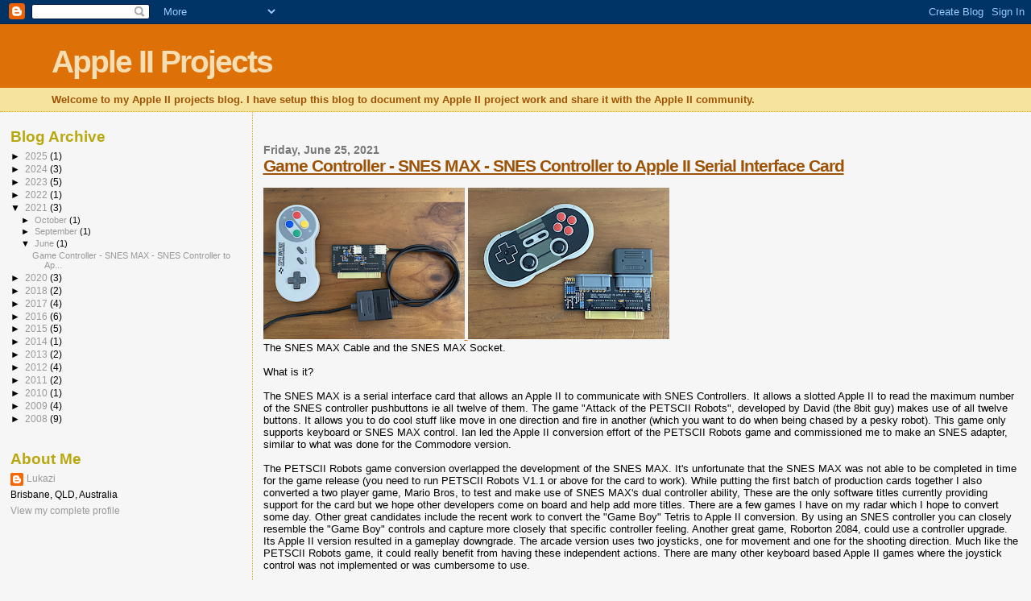

--- FILE ---
content_type: text/html; charset=UTF-8
request_url: https://lukazi.blogspot.com/2021/06/
body_size: 15895
content:
<!DOCTYPE html>
<html dir='ltr'>
<head>
<link href='https://www.blogger.com/static/v1/widgets/55013136-widget_css_bundle.css' rel='stylesheet' type='text/css'/>
<meta content='text/html; charset=UTF-8' http-equiv='Content-Type'/>
<meta content='blogger' name='generator'/>
<link href='https://lukazi.blogspot.com/favicon.ico' rel='icon' type='image/x-icon'/>
<link href='http://lukazi.blogspot.com/2021/06/' rel='canonical'/>
<link rel="alternate" type="application/atom+xml" title="Apple II Projects - Atom" href="https://lukazi.blogspot.com/feeds/posts/default" />
<link rel="alternate" type="application/rss+xml" title="Apple II Projects - RSS" href="https://lukazi.blogspot.com/feeds/posts/default?alt=rss" />
<link rel="service.post" type="application/atom+xml" title="Apple II Projects - Atom" href="https://www.blogger.com/feeds/3073304125196193272/posts/default" />
<!--Can't find substitution for tag [blog.ieCssRetrofitLinks]-->
<meta content='http://lukazi.blogspot.com/2021/06/' property='og:url'/>
<meta content='Apple II Projects' property='og:title'/>
<meta content='Welcome to my Apple II projects blog.

I have setup this blog to document my Apple II project work and share it with the Apple II community.' property='og:description'/>
<title>Apple II Projects: June 2021</title>
<style id='page-skin-1' type='text/css'><!--
/*
* Blogger Template Style
*
* Sand Dollar
* by Jason Sutter
* Updated by Blogger Team
*/
/* Variable definitions
====================
<Variable name="textcolor" description="Text Color"
type="color" default="#000">
<Variable name="bgcolor" description="Page Background Color"
type="color" default="#f6f6f6">
<Variable name="pagetitlecolor" description="Blog Title Color"
type="color" default="#F5DEB3">
<Variable name="pagetitlebgcolor" description="Blog Title Background Color"
type="color" default="#DE7008">
<Variable name="descriptionColor" description="Blog Description Color"
type="color" default="#9E5205" />
<Variable name="descbgcolor" description="Description Background Color"
type="color" default="#F5E39e">
<Variable name="titlecolor" description="Post Title Color"
type="color" default="#9E5205">
<Variable name="datecolor" description="Date Header Color"
type="color" default="#777777">
<Variable name="footercolor" description="Post Footer Color"
type="color" default="#444444">
<Variable name="linkcolor" description="Link Color"
type="color" default="#DE7008">
<Variable name="footerlinkcolor" description="Post Footer Link Color"
type="color" default="#968a0a">
<Variable name="visitedlinkcolor" description="Visited Link Color"
type="color" default="#DE7008">
<Variable name="sidebarcolor" description="Sidebar Title Color"
type="color" default="#B8A80D">
<Variable name="sidebarlinkcolor" description="Sidebar Link Color"
type="color" default="#999999">
<Variable name="bordercolor" description="Border Color"
type="color" default="#e0ad12">
<Variable name="bodyfont" description="Text Font"
type="font"
default="normal normal 100% 'Trebuchet MS',Trebuchet,Verdana,Sans-Serif">
<Variable name="headerfont" description="Sidebar Title Font"
type="font"
default="normal bold 150% Verdana,Sans-serif">
<Variable name="dateHeaderFont" description="Date Header Font"
type="font"
default="normal bold 105% 'Trebuchet MS',Trebuchet,Verdana,Sans-serif">
<Variable name="pagetitlefont" description="Blog Title Font"
type="font" default="normal bold 300% Verdana,Sans-Serif">
<Variable name="titlefont" description="Post Title Font"
type="font" default="normal bold 160% Verdana,Sans-Serif">
<Variable name="startSide" description="Start side in blog language"
type="automatic" default="left">
<Variable name="endSide" description="End side in blog language"
type="automatic" default="right">
*/
body {
margin:0px;
padding:0px;
background:#f6f6f6;
color:#000000;
font-size: small;
}
#outer-wrapper {
font:normal normal 100% 'Trebuchet MS',Trebuchet,Verdana,Sans-Serif;
}
a {
color:#DE7008;
}
a:hover {
color:#9E5205;
}
a img {
border-width: 0;
}
#content-wrapper {
padding-top: 0;
padding-right: 1em;
padding-bottom: 0;
padding-left: 1em;
}
@media all  {
div#main {
float:right;
width:75%;
padding-top:30px;
padding-right:0;
padding-bottom:10px;
padding-left:1em;
border-left:dotted 1px #e0ad12;
word-wrap: break-word; /* fix for long text breaking sidebar float in IE */
overflow: hidden;     /* fix for long non-text content breaking IE sidebar float */
}
div#sidebar {
margin-top:20px;
margin-right:0px;
margin-bottom:0px;
margin-left:0;
padding:0px;
text-align:left;
float: left;
width: 22%;
word-wrap: break-word; /* fix for long text breaking sidebar float in IE */
overflow: hidden;     /* fix for long non-text content breaking IE sidebar float */
}
}
@media handheld  {
div#main {
float:none;
width:90%;
}
div#sidebar {
padding-top:30px;
padding-right:7%;
padding-bottom:10px;
padding-left:3%;
}
}
#header {
padding-top:0px;
padding-right:0px;
padding-bottom:0px;
padding-left:0px;
margin-top:0px;
margin-right:0px;
margin-bottom:0px;
margin-left:0px;
border-bottom:dotted 1px #e0ad12;
background:#F5E39e;
}
h1 a:link  {
text-decoration:none;
color:#F5DEB3
}
h1 a:visited  {
text-decoration:none;
color:#F5DEB3
}
h1,h2,h3 {
margin: 0;
}
h1 {
padding-top:25px;
padding-right:0px;
padding-bottom:10px;
padding-left:5%;
color:#F5DEB3;
background:#DE7008;
font:normal bold 300% Verdana,Sans-Serif;
letter-spacing:-2px;
}
h3.post-title {
color:#9E5205;
font:normal bold 160% Verdana,Sans-Serif;
letter-spacing:-1px;
}
h3.post-title a,
h3.post-title a:visited {
color: #9E5205;
}
h2.date-header  {
margin-top:10px;
margin-right:0px;
margin-bottom:0px;
margin-left:0px;
color:#777777;
font: normal bold 105% 'Trebuchet MS',Trebuchet,Verdana,Sans-serif;
}
h4 {
color:#aa0033;
}
#sidebar h2 {
color:#B8A80D;
margin:0px;
padding:0px;
font:normal bold 150% Verdana,Sans-serif;
}
#sidebar .widget {
margin-top:0px;
margin-right:0px;
margin-bottom:33px;
margin-left:0px;
padding-top:0px;
padding-right:0px;
padding-bottom:0px;
padding-left:0px;
font-size:95%;
}
#sidebar ul {
list-style-type:none;
padding-left: 0;
margin-top: 0;
}
#sidebar li {
margin-top:0px;
margin-right:0px;
margin-bottom:0px;
margin-left:0px;
padding-top:0px;
padding-right:0px;
padding-bottom:0px;
padding-left:0px;
list-style-type:none;
font-size:95%;
}
.description {
padding:0px;
margin-top:7px;
margin-right:12%;
margin-bottom:7px;
margin-left:5%;
color:#9E5205;
background:transparent;
font:bold 100% Verdana,Sans-Serif;
}
.post {
margin-top:0px;
margin-right:0px;
margin-bottom:30px;
margin-left:0px;
}
.post strong {
color:#000000;
font-weight:bold;
}
pre,code {
color:#999999;
}
strike {
color:#999999;
}
.post-footer  {
padding:0px;
margin:0px;
color:#444444;
font-size:80%;
}
.post-footer a {
border:none;
color:#968a0a;
text-decoration:none;
}
.post-footer a:hover {
text-decoration:underline;
}
#comments {
padding:0px;
font-size:110%;
font-weight:bold;
}
.comment-author {
margin-top: 10px;
}
.comment-body {
font-size:100%;
font-weight:normal;
color:black;
}
.comment-footer {
padding-bottom:20px;
color:#444444;
font-size:80%;
font-weight:normal;
display:inline;
margin-right:10px
}
.deleted-comment  {
font-style:italic;
color:gray;
}
.comment-link  {
margin-left:.6em;
}
.profile-textblock {
clear: both;
margin-left: 0;
}
.profile-img {
float: left;
margin-top: 0;
margin-right: 5px;
margin-bottom: 5px;
margin-left: 0;
border: 2px solid #DE7008;
}
#sidebar a:link  {
color:#999999;
text-decoration:none;
}
#sidebar a:active  {
color:#ff0000;
text-decoration:none;
}
#sidebar a:visited  {
color:sidebarlinkcolor;
text-decoration:none;
}
#sidebar a:hover {
color:#B8A80D;
text-decoration:none;
}
.feed-links {
clear: both;
line-height: 2.5em;
}
#blog-pager-newer-link {
float: left;
}
#blog-pager-older-link {
float: right;
}
#blog-pager {
text-align: center;
}
.clear {
clear: both;
}
.widget-content {
margin-top: 0.5em;
}
/** Tweaks for layout editor preview */
body#layout #outer-wrapper {
margin-top: 0;
}
body#layout #main,
body#layout #sidebar {
margin-top: 10px;
padding-top: 0;
}

--></style>
<link href='https://www.blogger.com/dyn-css/authorization.css?targetBlogID=3073304125196193272&amp;zx=4e7902ff-5a23-4263-b977-65a5af82e1ff' media='none' onload='if(media!=&#39;all&#39;)media=&#39;all&#39;' rel='stylesheet'/><noscript><link href='https://www.blogger.com/dyn-css/authorization.css?targetBlogID=3073304125196193272&amp;zx=4e7902ff-5a23-4263-b977-65a5af82e1ff' rel='stylesheet'/></noscript>
<meta name='google-adsense-platform-account' content='ca-host-pub-1556223355139109'/>
<meta name='google-adsense-platform-domain' content='blogspot.com'/>

</head>
<body>
<div class='navbar section' id='navbar'><div class='widget Navbar' data-version='1' id='Navbar1'><script type="text/javascript">
    function setAttributeOnload(object, attribute, val) {
      if(window.addEventListener) {
        window.addEventListener('load',
          function(){ object[attribute] = val; }, false);
      } else {
        window.attachEvent('onload', function(){ object[attribute] = val; });
      }
    }
  </script>
<div id="navbar-iframe-container"></div>
<script type="text/javascript" src="https://apis.google.com/js/platform.js"></script>
<script type="text/javascript">
      gapi.load("gapi.iframes:gapi.iframes.style.bubble", function() {
        if (gapi.iframes && gapi.iframes.getContext) {
          gapi.iframes.getContext().openChild({
              url: 'https://www.blogger.com/navbar/3073304125196193272?origin\x3dhttps://lukazi.blogspot.com',
              where: document.getElementById("navbar-iframe-container"),
              id: "navbar-iframe"
          });
        }
      });
    </script><script type="text/javascript">
(function() {
var script = document.createElement('script');
script.type = 'text/javascript';
script.src = '//pagead2.googlesyndication.com/pagead/js/google_top_exp.js';
var head = document.getElementsByTagName('head')[0];
if (head) {
head.appendChild(script);
}})();
</script>
</div></div>
<div id='outer-wrapper'><div id='wrap2'>
<!-- skip links for text browsers -->
<span id='skiplinks' style='display:none;'>
<a href='#main'>skip to main </a> |
      <a href='#sidebar'>skip to sidebar</a>
</span>
<div id='header-wrapper'>
<div class='header section' id='header'><div class='widget Header' data-version='1' id='Header1'>
<div id='header-inner'>
<div class='titlewrapper'>
<h1 class='title'>
<a href='https://lukazi.blogspot.com/'>
Apple II Projects
</a>
</h1>
</div>
<div class='descriptionwrapper'>
<p class='description'><span>Welcome to my Apple II projects blog.

I have setup this blog to document my Apple II project work and share it with the Apple II community.</span></p>
</div>
</div>
</div></div>
</div>
<div id='content-wrapper'>
<div id='crosscol-wrapper' style='text-align:center'>
<div class='crosscol no-items section' id='crosscol'></div>
</div>
<div id='main-wrapper'>
<div class='main section' id='main'><div class='widget Blog' data-version='1' id='Blog1'>
<div class='blog-posts hfeed'>

          <div class="date-outer">
        
<h2 class='date-header'><span>Friday, June 25, 2021</span></h2>

          <div class="date-posts">
        
<div class='post-outer'>
<div class='post hentry uncustomized-post-template' itemprop='blogPost' itemscope='itemscope' itemtype='http://schema.org/BlogPosting'>
<meta content='https://blogger.googleusercontent.com/img/b/R29vZ2xl/AVvXsEim3yufz0MzSIpvhzpAqats5KBAKkqyuMyUw9y4rTSgcbKEbSA7lxLtvoXiNSNvy6kRvl4IvFEPBCGwzx0OS-PeK0vhTaFcaGyHH5t4JRVe0zGi54JIm_ErZ3si4BF0Q4_JaJFgBrrx9sc/s250/SNES_MAX_Cable.png' itemprop='image_url'/>
<meta content='3073304125196193272' itemprop='blogId'/>
<meta content='8121174660501356807' itemprop='postId'/>
<a name='8121174660501356807'></a>
<h3 class='post-title entry-title' itemprop='name'>
<a href='https://lukazi.blogspot.com/2021/06/game-controller-snes-max-snes.html'>Game Controller - SNES MAX - SNES Controller to Apple II Serial Interface Card</a>
</h3>
<div class='post-header'>
<div class='post-header-line-1'></div>
</div>
<div class='post-body entry-content' id='post-body-8121174660501356807' itemprop='description articleBody'>
<br /><a href="https://blogger.googleusercontent.com/img/b/R29vZ2xl/AVvXsEim3yufz0MzSIpvhzpAqats5KBAKkqyuMyUw9y4rTSgcbKEbSA7lxLtvoXiNSNvy6kRvl4IvFEPBCGwzx0OS-PeK0vhTaFcaGyHH5t4JRVe0zGi54JIm_ErZ3si4BF0Q4_JaJFgBrrx9sc/s556/SNES_MAX_Cable.png" style="cursor: pointer; height: 40px; width: 200px;"> <img alt="" border="0" src="https://blogger.googleusercontent.com/img/b/R29vZ2xl/AVvXsEim3yufz0MzSIpvhzpAqats5KBAKkqyuMyUw9y4rTSgcbKEbSA7lxLtvoXiNSNvy6kRvl4IvFEPBCGwzx0OS-PeK0vhTaFcaGyHH5t4JRVe0zGi54JIm_ErZ3si4BF0Q4_JaJFgBrrx9sc/s250/SNES_MAX_Cable.png" /></a><a href="https://blogger.googleusercontent.com/img/b/R29vZ2xl/AVvXsEgGaiygx5z84moUfWkD4qvALDmPfeMOSFcZv7pxR9vK3aVCd57-xonO_9GCg8bYFnKY0DNoKh2ec3Bjs2owDuJWGddQSZtKAPixaxuoQVVLfO3McmAqyFsgs9aC0Mm3ELaABtSXQqYAgyc/s556/SNES_MAX_Socket.png" style="cursor: pointer; height: 40px; width: 200px;"> <img alt="" border="0" src="https://blogger.googleusercontent.com/img/b/R29vZ2xl/AVvXsEgGaiygx5z84moUfWkD4qvALDmPfeMOSFcZv7pxR9vK3aVCd57-xonO_9GCg8bYFnKY0DNoKh2ec3Bjs2owDuJWGddQSZtKAPixaxuoQVVLfO3McmAqyFsgs9aC0Mm3ELaABtSXQqYAgyc/s250/SNES_MAX_Socket.png" /></a><br />
The SNES MAX Cable and the SNES MAX Socket.<br />
<br />
What is it?<br />
<br />
The SNES MAX is a serial interface card that allows an Apple II to communicate with SNES Controllers. It allows a slotted Apple II to read the maximum number of the SNES controller pushbuttons ie all twelve of them. The game "Attack of the PETSCII Robots", developed by David (the 8bit guy) makes use of all twelve buttons. It allows you to do cool stuff like move in one direction and fire in another (which you want to do when being chased by a pesky robot). This game only supports keyboard or SNES MAX control. Ian led the Apple II conversion effort of the PETSCII Robots game and commissioned me to make an SNES adapter, similar to what was done for the Commodore version.<br />
<br />
The PETSCII Robots game conversion overlapped the development of the SNES MAX. It's unfortunate that the SNES MAX was not able to be completed in time for the game release (you need to run PETSCII Robots V1.1 or above for the card to work). While putting the first batch of production cards together I also converted a two player game, Mario Bros, to test and make use of SNES MAX's dual controller ability, These are the only software titles currently providing support for the card but we hope other developers come on board and help add more titles. There are a few games I have on my radar which I hope to convert some day. Other great candidates include the recent work to convert the "Game Boy" Tetris to Apple II conversion. By using an SNES controller you can closely resemble the "Game Boy" controls and capture more closely that specific controller feeling. Another great game, Roborton 2084, could use a controller upgrade. Its Apple II version resulted in a gameplay downgrade. The arcade version uses two joysticks, one for movement and one for the shooting direction. Much like the PETSCII Robots game, it could really benefit from having these independent actions. There are many other keyboard based Apple II games where the joystick control was not implemented or was cumbersome to use.<br />
<br />
Let's be clear. The SNES MAX is not an Apple II joystick replacement. It does not operate via the Game Port. The SNES MAX uses the SNES controller protocol which reads the controllers serially just like how it's done on an SNES Console.<br />
<br />
The SNES MAX comes in two different board layouts (the cable version and the socket version). Both boards are electrically identical. The difference lies in the connection options. The cable version of the board would suit users that predominantly would use wired SNES controllers and the socket version would suit those who plan to use a wireless solution. Either board can be used with wired or wireless controllers. The sockets allow for a cheaper solution but it means that if you are using wired controllers then the plugs will not fit through the back Apple II case slots (unless used on the early Apple II models where the back slots are open) and you will need to keep your hood open.<br />
<br />
<a href="https://blogger.googleusercontent.com/img/b/R29vZ2xl/AVvXsEjeZrhcE92HyLQNrqIo252RlW-QkjD44qUk9kAKejwXWRg0epIVWt9FXW78qIxzX3xCxfo7nrQC-EP18lRnqib0TjLPryb64E6gR3Pb2lusEVKWKlFsZxrA3Dk-_AchE6FWIS2wbUjNTl0/s978/SNES_MAX.png" style="cursor: pointer; height: 40px; width: 200px;"> <img alt="" border="0" src="https://blogger.googleusercontent.com/img/b/R29vZ2xl/AVvXsEjeZrhcE92HyLQNrqIo252RlW-QkjD44qUk9kAKejwXWRg0epIVWt9FXW78qIxzX3xCxfo7nrQC-EP18lRnqib0TjLPryb64E6gR3Pb2lusEVKWKlFsZxrA3Dk-_AchE6FWIS2wbUjNTl0/s320/SNES_MAX.png" /></a><br />
<br />
Things to note:<br />
1  The wireless receivers may consume a lot of power eg the 8BitDo receivers consume about 100mA on the 5V rail. When using multiple receivers or if your system is already highly loaded you may experience power issues. Make sure you use the SNES MAX appropriately based on your power supply and existing card setup.<br />
2. The SNES MAX Socket version results in a tight fit between slots if you have the following Apple II slot populated. Wireless receivers which are larger in physical size than the 8BitDo option may cause issues.<br />
3. The 8BitDo receiver tends to have a very tight plug fit with the SNES sockets. I'm told this is also the case when using the 8BitDo receiver on an original SNES console.<br />
4. The SNES MAX only works with digital signals. Even though some wireless controllers may have analog thumb sticks, the analgue signals are not used. For example the 8BitDo wireless receive converts the thumb stick 1 into the digital direction buttons while thumb stick 2 is not used.<br />
5. Other SNES devices such as guns and multitaps are not supported. Mice may work.<br />
<br />
The SNES MAX has been tested using an Apple IIe and a IIGS. Various different revisions of the wired controller and 8BitDo's SNES wireless receivers have been tested. Also all controllers have been tested with a lengthy extension cable.<br />
<br />
<br />
How it works.<br />
<br />
Early 8bit game consoles like the Atari 2600 use joysticks where each button or direction is wired directly to the game console ie parallel communications. With the advent of faster consoles and the requirement for more pushbuttons on the controller, multiplexing was selected over more signal lines (needing bigger plugs and thicker cables). This resulted in the transfer of more signal data over fewer lines ie serial communications. Some controllers try to be backwards compatible with the Atari standard like the Amiga CD32 which is half parallel and half serial and the SEGA Genesis / Mega Drive Controller which is both parallel and serial depending on a selected mode. The following generation (6 button) SEGA Genesis / Mega Drive Controller is backwards compatible and so the controller became an overly complicated solution. Alternately Nintendo's solution for its original game system, the NES, only uses serial communications which results in a very simple and elegant design. For its following generation, the SNES controller, is just an extension of this which is also nice and simple. The SNES controllers are one of the simplest of serial controllers to work with. Hence their preference over alternate controllers.<br />
<br />
<a href="https://blogger.googleusercontent.com/img/b/R29vZ2xl/AVvXsEj7YbKHHJ4f1bWvMsT1ij3nrkg2PR4-vrHslD6iakZLHPhyphenhyphenWUpvmgeVV7o1uftuyu-tZ7XrCYrf6h8prGLWqQOo8-X542ufqJ5QeLL5uLps6DoKEGrNCV14VJ-oPJNjgWcAIIBEKGMO0Qc/s1207/SNES_MAX_HowItWorks.jpg" style="cursor: pointer; height: 40px; width: 200px;"> <img alt="" border="0" src="https://blogger.googleusercontent.com/img/b/R29vZ2xl/AVvXsEj7YbKHHJ4f1bWvMsT1ij3nrkg2PR4-vrHslD6iakZLHPhyphenhyphenWUpvmgeVV7o1uftuyu-tZ7XrCYrf6h8prGLWqQOo8-X542ufqJ5QeLL5uLps6DoKEGrNCV14VJ-oPJNjgWcAIIBEKGMO0Qc/s500/SNES_MAX_HowItWorks.jpg" /></a><br />
<br />
The way in which an SNES controller works is by using simple latch chips ie 2x4021, 2xW545 or 1xV520B (the NES controller only used one 4021 chip). Only three signal lines are needed between the host and the controller. A latch signal is sent from the host to the SNES controller to tell it to take a snapshot of all its pushbuttons. Then the data line is read by the host to determine if a button is on or off. Clock signals are sent from the host to the controller to tell it to send the next button press status. This results in being able to read up to sixteen digital button signals. However, the controller is physically constricted to only using the first twelve of these signals. There may be third party controllers which make use of the extra four spare buttons.<br />
<br />
On the host side (in this case the Apple II) software needs to be written to read the SNES controller data serially. This routine takes about 500 microseconds (for two controllers ie twelve pushbuttons read from each controller) which is much quicker than the roughly 3000 microseconds it takes to read one of the Apple II analog joystick axis. You then have code on top of that which processes the data but you have to do that anyway regardless of which type of interface you have. Example software for the serial import routine can be found in the attached file at the end of this blog post.<br />
<br />
<br />
Designing the solution.<br />
<br />
The first decision was to select which type of interface this project was going to take. The options were<br />
<br />
1. Remove the existing cabling out of a SNES controller and wire the twelve pushbuttons directly to a parallel input card (such as the 4Play card). The problem with this solution is that it requires the destruction of the original controller.<br />
<br />
2. Build a buffer in between the SNES Controller and a parallel input card (such as the 4Play card). A microcontroller could be used to buffer the pushbutton signals and push these in parallel to the host. This option requires more hardware but simpler software on the Apple II side. The problem with this option is you would need two devices, the adapter and a parallel interface card. These days using a microcontroller to do the buffering is the cheapest option however back in the day this was not the case. The December 1993 copy of Popular Electronics (http://www.americanradiohistory.com/Archive-Poptronics/90s/93/PE-1993-12.pdf), starting at page 34, contains a great article on how this was achieved back in the day.<br />
<br />
3. The serial ports on an Apple II (directly from the IIc/IIGS ports or via a serial card) use a different type of serial communication compared to that of the SNES Controller, both in electrical terms and in the terms of the protocol. A microcontroller could be build inbetween to buffer the signals and then serially send them to the host. This would involve a considerable amount of work on the hardware side and the software side.<br />
<br />
4. Talk serially directly from the host to the SNES controller. This requires very simple hardware and relatively simple software. Hence this option was chosen for the project. There is always a trade off between designs and in this case, when comparing this solution to the parallel interface option we are sacrificing the speed of reading the data (500 microseconds instead of 40 microseconds) and in doing so make the hardware side much, much simpler. This was deemed an acceptable trade off and fits in well with the ethos of how the Apple II was designed ie optimise the hardware and let the programmer deal with what they get.<br />
<br />
Once the type of interface was selected there were two main ways in which this could be implemented. One was to use the 16pin Game Port interface (not the 9pin Game Port because it needs to support output as well as input signals) and the other was to use the slot based interface.<br />
<br />
I love the 16pin Game Port as a quick and easy way to do hobby experiments. However, for a durable professional solution I believe that using the Apple II slots is a much better option. I find the 16pin Game Port fiddley and difficult at times to connect in to. It's not something I would want to be plugging to and unplugging from all the time. The SNES controller adapter which uses this interface has been around for decades (<a href="https://rich12345.tripod.com/nintendo/nintendo.htm">https://rich12345.tripod.com/nintendo/nintendo.htm</a>) however one must take care in its design because other circuits use this socket too (shift key mod, open and close apple buttons / joystick PB0 and PB1) meaning if diode protection is not added one can easy cause a short circuit which would not be good for the motherboard. Being such a simple build I did put it together just for laughs. It does work however it does have its issues ie CMOS - TTL theoretical incompatibility, problematic when used with certain controllers (due to region locking) and control-resetting the Apple II due to the open/close apple button tie ins.<br />
<br />
<a href="https://blogger.googleusercontent.com/img/b/R29vZ2xl/AVvXsEhXrEFIlDbmMEa8_wceEBWMK6KuXKr9cM06g6_VieAmYf5nOTWU7KQ1WmbJAEzKHosOFgBpoAIuDtYtZwwKU036toTqFju0xDbNe4ENjD8MHOIJ5yXsKvnsmxYVsKKtKmpgvZZsPqv6u-Y/s874/SNES_Controller_Versions.png" style="cursor: pointer; height: 40px; width: 200px;"> <img alt="" border="0" src="https://blogger.googleusercontent.com/img/b/R29vZ2xl/AVvXsEhXrEFIlDbmMEa8_wceEBWMK6KuXKr9cM06g6_VieAmYf5nOTWU7KQ1WmbJAEzKHosOFgBpoAIuDtYtZwwKU036toTqFju0xDbNe4ENjD8MHOIJ5yXsKvnsmxYVsKKtKmpgvZZsPqv6u-Y/s200/SNES_Controller_Versions.png" /></a><a href="https://blogger.googleusercontent.com/img/b/R29vZ2xl/AVvXsEhCMg4Vr8ERyYAsahyphenhyphengH7_ZGD8DfqIlE0Pu0CnXWZBwxGSJ20WGOs21RyJMSIEwGHtr5NMzLCUFKSpcbI1w8um8C2MBGf1qT_p_OoMtKpz30cYYyA5bT7aN6BXmsDdLCrioXR5Sk2RDrGE/s873/SNES_MAX_Prototypes.png" style="cursor: pointer; height: 40px; width: 200px;"> <img alt="" border="0" src="https://blogger.googleusercontent.com/img/b/R29vZ2xl/AVvXsEhCMg4Vr8ERyYAsahyphenhyphengH7_ZGD8DfqIlE0Pu0CnXWZBwxGSJ20WGOs21RyJMSIEwGHtr5NMzLCUFKSpcbI1w8um8C2MBGf1qT_p_OoMtKpz30cYYyA5bT7aN6BXmsDdLCrioXR5Sk2RDrGE/s200/SNES_MAX_Prototypes.png" /></a><br />
Just a few of the official SNES Controller boards. Here are several of the SNES MAX boards used for testing.<br />
<br />
For a durable solution, using the slot interface is definitely the way to go. I figured that being such a simple design that I could knock the project over in a day or two. Here we are a few months down the track and I'm finally getting the production boards ready for sale. It's annoying to think how much work there was for such a simple circuit. Most of the delays have come from having to wait for parts and PCBs. I have managed to get every prototype board working however they have not worked in all conditions.<br />
<br />
I've never owned an SNES console, therefore, I've never had an SNES controller. Acquiring one was my first step in testing the first prototype. The testing went fine until I found out that Nintendo had not only region locked specific sections of their console but also region locked the controllers. It surprised me to find out how many variations there are of just the official SNES controller circuit boards. For proper testing I needed to source the other types of controllers which I did. The difference in electronics between the US/JAPAN controller and the PAL controller was not very much (pull up resistors on the latch and clock lines) but it was enough to cause issues with the first prototype. Being a tri-state design with pull-ups/pull-downs caused issues because of the region locking differences. Running the controllers via extension cables or when using two controllers at the same time exacerbated the issue. Swapping both the chips to their inverted equivalents meant keeping the same design but having an extra inverter to replace the pull-down latch circuit. This worked but the design was changed anyway to remove the need for tri-state outputs altogether and resulted in a more stable solution.<br />
<br />
Measured resistance between 5V and the following lines<br />
US/JAPAN, Model SHVC-005, Design 1990, Clock = 7.3k ohm, Latch = not connected.<br />
US/JAPAN, Model SHVC-005, Design 1992, Clock = 12.8k ohm, Latch = 12.9k ohm.<br />
PAL, Model SNSP-005, Design 1990, Clock = 1.0k ohm, Latch = 3.6k ohm.<br />
PAL, Model SNSP-005, Design 1992, Clock = 1.1k ohm, Latch = 2.4k ohm.<br />
8BitDo Bluetooth Wireless Receiver, Clock = 153.9k ohm, Latch = 153.2k ohm.<br />
<br />
This design worked on my ROM1 IIGS and IIe machines but did not work on Ian's ROM3 IIGS. The wired SNES controllers would work but the wireless controllers would not. I tried to setup my IIGS as close as possible to Ian's and even tried his wireless controllers but I could not reproduce the problem. Luckily Ian had a logic analyser and hence was able to provide me with details as to what was going on. We tried a number of changes but to no avail. Having to do remote testing is never easy.<br />
<br />
At this stage I started looking more closely at the chip design. The SNES controller is CMOS based and I had been using TTL logic to match the Apple II slots. Signals going from CMOS to TTL are not an issue but going from TTL to CMOS requires greater care. Technically the signals are not compatible and the adapter was only working for me because my TTL chips were manufactured to better tolerances than what the TTL requirement specifies. The right move was to change over to using 74HCT chips instead of the 74LS ones. With this comes extra care since CMOS chips are more prone to static damage. It was decided to include some protection circuitry. No so much to reduce electrical noise or to improve static immunity but mostly to protect the adapter from issues caused by hot plugging of the controllers.<br />
<br />
<a href="https://blogger.googleusercontent.com/img/b/R29vZ2xl/AVvXsEiGTIJ1lwVtzHQpd7u6ZI6GpuGn8oqpsWWtCz2aONhBJFYl85vUJ-7q0dwU1YcbNBeuTd-XQr_bcteVYpe2-Q7BDe2E2ejEYkP4uC6rZmOWxjxuMN6tORbbwGtJb98B6xSSkm5SULEv_5A/s565/A2DataBus.png" style="cursor: pointer; height: 40px; width: 200px;"> <img alt="" border="0" src="https://blogger.googleusercontent.com/img/b/R29vZ2xl/AVvXsEiGTIJ1lwVtzHQpd7u6ZI6GpuGn8oqpsWWtCz2aONhBJFYl85vUJ-7q0dwU1YcbNBeuTd-XQr_bcteVYpe2-Q7BDe2E2ejEYkP4uC6rZmOWxjxuMN6tORbbwGtJb98B6xSSkm5SULEv_5A/s250/A2DataBus.png" /></a><br />
<br />
I went back over the Apple II circuit diagrams using several different publications and I came across the signal descriptions that show that during a data output pulse video garbage can be super imposed into the first part of the pulse. I kicked myself for not knowing this. Normally this would not have been a problem since latching circuitry only looks at the pulse during the low to high Apple II clock transition and does not take the rest of the pulse into account. In our case there was no latching circuitry (the latch and clock pulses are being generated by the Apple II system clock and not by any latching chips). I find it strange that I could not reproduce these issues on any of my machines. The adapter design was changed from using the data bus to the address bus for control and this fixed the issue.<br />
<br />
Could this design be optimised even further? Definitely. Daniel put forward some great alternative designs including a single chip version and designs where the address bus control was not required ie the clock and the data read actions could be joined together into one action. These designs do work, however, because of the tri-state design it had stability issues just like my first prototypes. Tuning could have been performed but at the expense of other factors such as a larger current draw. The issue with joining the clock and data read actions resulted in the Apple II latching the button read data on the same pulse transition as the change between buttons. It was deemed to risky to use a design that's working on the very edge of what is possible.<br />
<br />
Just as I was putting together the first run of boards and performing unit testing, I found that a specific combination of controllers would not work together. Each controller was fine on it's own but since the clock and latch signals are shared between two controllers, a controller can affect the signals going to the other controller. The region locking issue had come back to haunt me. This time thanks to the addition of the protection circuitry. Luckily the fix did not required a PCB board change. However, I had to purchase extra controllers to perform more thorough testing and this just delayed the project even further.<br />
<br />
I'm happy to be finally releasing the product.<br />
<br />
<br />
Availability and distribution.<br />
<br />
I've only just received the production boards and have put a few together to get some photos for this blog entry. I've started putting together the first run of boards as the component parts arrive. The boards will be available shortly from the USA using ReactiveMicro <a href="https://www.reactivemicro.com/product-category/lukazis-loot/">https://www.reactivemicro.com/product-category/lukazis-loot/</a> and from Australia using my "Lukazi's Loot" <a href="https://lukazisloot.blogspot.com/">https://lukazisloot.blogspot.com/</a> website.<br />
<br />
<br />
Future work.<br />
<br />
I'm working with Nick to include 4Play/SNES MAX support into the AppleWin emulator. This will save me a lot of time when it comes to adding software support for these hardware projects. It will also help games such as the PETSCII Robots be more playable in the emulator.<br />
<br />
The Bluetooth version of the 4Play card is in development (using an ESP32 chip solution so hopefully WiFi can be added in as there well). Maybe this can even be worked into a Game Port equivalent version at a later stage. The only reason that I'm mentioning this here is because I know that some people have expressed interest in getting the 4Play card at the same time as getting their SNES MAX. Not that the 4Play card will be discontinued but if you are a wireless junkie then you may wish to wait for the new card.<br />
<br />
<br />
Thank-you.<br />
<br />
I just want to thank all the people involved in the "Attack of the PETSCII Robots" project. Thank-you Ian for approaching me for the build and collaborating on the project. Thank-you to Kevin, Dean and Michael for your expert opinions on some of the technical details and making sure I was heading in the right direction. Thank-you to Daniel for keeping me on my toes and making sure I had double checked all the design decisions. Thank-you to the many people who helped with marketing and distribution of the product. Lastly thank-you to everyone else for your support and I wish you many years of enjoyable gaming.<br />
<br />
<a href="https://blogger.googleusercontent.com/img/b/R29vZ2xl/AVvXsEi9haqhNjemTu4pIStc9BbclrIe-mA-QPtVSfxzs0A-SH55mHnsNDp3Esmvt5YwCKDs6paKuN2XyFGJ3BtQdz3gdrcL8CUnJxC329fvpYydfHjTckuRphrGXi5ojwY10fsxEqVSCM8DtLw/s602/PetsciiRobots.png" style="cursor: pointer; height: 40px; width: 200px;"> <img alt="" border="0" src="https://blogger.googleusercontent.com/img/b/R29vZ2xl/AVvXsEi9haqhNjemTu4pIStc9BbclrIe-mA-QPtVSfxzs0A-SH55mHnsNDp3Esmvt5YwCKDs6paKuN2XyFGJ3BtQdz3gdrcL8CUnJxC329fvpYydfHjTckuRphrGXi5ojwY10fsxEqVSCM8DtLw/s200/PetsciiRobots.png" /></a><br />
<br />
Order your copy of "Attack of the PETSCII Robots" from here <a href="http://www.the8bitguy.com/26654/petscii-robots-for-apple-ii-now-available/">http://www.the8bitguy.com/26654/petscii-robots-for-apple-ii-now-available/</a><br />
<br />
<br />
Update: 24th July, 2025.<br />
<br />
Thanks to Nick's great disassembly notes, the conversion of Robotron 2084 to use the SNES MAX, was much easier than what I was expecting. The game can be found along side other goodies in the attached file below.<br />
SNES MAX example code, schematics, etc <a href="https://docs.google.com/open?id=18MzP_IMxIK1_o9ktSFuwIrQMRhVrfkds">https://docs.google.com/open?id=18MzP_IMxIK1_o9ktSFuwIrQMRhVrfkds</a><br />
<br />
<br />
Update: 20th August, 2021.<br />
<br />
The SNES MAX is now avialable from ReActiveMicro and Lukazi's Loot.<br />
<br />
The 4Play and SNES MAX cards have been emulated in AppleWin. However, currently the configuration is limited and most things are still hard coded. Tom is helping out in getting the user interface part enhanced and getting the code integrated into the live AppleWin release.<br />
<br />
I have tested an NES controller (NES-004) with the SNES MAX and it works well. Since the NES controller contains fewer buttons it can only be used with games like Mario Bros where fewer buttons are required. It's like having a SNES controller but where the upper protocol buttons (A, X, Front Left and Front Right) are contstantly pressed down. I'm not going to keep the cables for these in stock but I can make these up as a special order.<br />
<br />
<a href="https://blogger.googleusercontent.com/img/b/R29vZ2xl/AVvXsEhRGkR5pxPnbPaU_b9poEX46WBA6Cl598H2iNl-7kqx9m4BhiaYjr2kuggkYSs86x0p1y2XCkUDTY5KVDlS2k5UMGNhxurxTFLB8xFWlEkEx9h8keSMSU2jtmDL084dSrlIyjSS6r5EG8s/s633/NES_Controller.png" style="cursor: pointer; height: 40px; width: 200px;"> <img alt="" border="0" src="https://blogger.googleusercontent.com/img/b/R29vZ2xl/AVvXsEhRGkR5pxPnbPaU_b9poEX46WBA6Cl598H2iNl-7kqx9m4BhiaYjr2kuggkYSs86x0p1y2XCkUDTY5KVDlS2k5UMGNhxurxTFLB8xFWlEkEx9h8keSMSU2jtmDL084dSrlIyjSS6r5EG8s/s200/NES_Controller.png" /></a>
<br />


<div style='clear: both;'></div>
</div>
<div class='post-footer'>
<div class='post-footer-line post-footer-line-1'>
<span class='post-author vcard'>
Posted by
<span class='fn' itemprop='author' itemscope='itemscope' itemtype='http://schema.org/Person'>
<meta content='https://www.blogger.com/profile/12825056510419425486' itemprop='url'/>
<a class='g-profile' href='https://www.blogger.com/profile/12825056510419425486' rel='author' title='author profile'>
<span itemprop='name'>Lukazi</span>
</a>
</span>
</span>
<span class='post-timestamp'>
at
<meta content='http://lukazi.blogspot.com/2021/06/game-controller-snes-max-snes.html' itemprop='url'/>
<a class='timestamp-link' href='https://lukazi.blogspot.com/2021/06/game-controller-snes-max-snes.html' rel='bookmark' title='permanent link'><abbr class='published' itemprop='datePublished' title='2021-06-25T22:54:00-07:00'>10:54&#8239;PM</abbr></a>
</span>
<span class='post-comment-link'>
<a class='comment-link' href='https://www.blogger.com/comment/fullpage/post/3073304125196193272/8121174660501356807' onclick=''>
13 comments:
  </a>
</span>
<span class='post-icons'>
</span>
<div class='post-share-buttons goog-inline-block'>
</div>
</div>
<div class='post-footer-line post-footer-line-2'>
<span class='post-labels'>
</span>
</div>
<div class='post-footer-line post-footer-line-3'>
<span class='post-location'>
</span>
</div>
</div>
</div>
</div>

        </div></div>
      
</div>
<div class='blog-pager' id='blog-pager'>
<span id='blog-pager-newer-link'>
<a class='blog-pager-newer-link' href='https://lukazi.blogspot.com/search?updated-max=2023-08-30T05:38:00-07:00&amp;max-results=7&amp;reverse-paginate=true' id='Blog1_blog-pager-newer-link' title='Newer Posts'>Newer Posts</a>
</span>
<span id='blog-pager-older-link'>
<a class='blog-pager-older-link' href='https://lukazi.blogspot.com/search?updated-max=2021-06-25T22:54:00-07:00&amp;max-results=7' id='Blog1_blog-pager-older-link' title='Older Posts'>Older Posts</a>
</span>
<a class='home-link' href='https://lukazi.blogspot.com/'>Home</a>
</div>
<div class='clear'></div>
<div class='blog-feeds'>
<div class='feed-links'>
Subscribe to:
<a class='feed-link' href='https://lukazi.blogspot.com/feeds/posts/default' target='_blank' type='application/atom+xml'>Comments (Atom)</a>
</div>
</div>
</div></div>
</div>
<div id='sidebar-wrapper'>
<div class='sidebar section' id='sidebar'><div class='widget BlogArchive' data-version='1' id='BlogArchive1'>
<h2>Blog Archive</h2>
<div class='widget-content'>
<div id='ArchiveList'>
<div id='BlogArchive1_ArchiveList'>
<ul class='hierarchy'>
<li class='archivedate collapsed'>
<a class='toggle' href='javascript:void(0)'>
<span class='zippy'>

        &#9658;&#160;
      
</span>
</a>
<a class='post-count-link' href='https://lukazi.blogspot.com/2025/'>
2025
</a>
<span class='post-count' dir='ltr'>(1)</span>
<ul class='hierarchy'>
<li class='archivedate collapsed'>
<a class='toggle' href='javascript:void(0)'>
<span class='zippy'>

        &#9658;&#160;
      
</span>
</a>
<a class='post-count-link' href='https://lukazi.blogspot.com/2025/07/'>
July
</a>
<span class='post-count' dir='ltr'>(1)</span>
</li>
</ul>
</li>
</ul>
<ul class='hierarchy'>
<li class='archivedate collapsed'>
<a class='toggle' href='javascript:void(0)'>
<span class='zippy'>

        &#9658;&#160;
      
</span>
</a>
<a class='post-count-link' href='https://lukazi.blogspot.com/2024/'>
2024
</a>
<span class='post-count' dir='ltr'>(3)</span>
<ul class='hierarchy'>
<li class='archivedate collapsed'>
<a class='toggle' href='javascript:void(0)'>
<span class='zippy'>

        &#9658;&#160;
      
</span>
</a>
<a class='post-count-link' href='https://lukazi.blogspot.com/2024/11/'>
November
</a>
<span class='post-count' dir='ltr'>(1)</span>
</li>
</ul>
<ul class='hierarchy'>
<li class='archivedate collapsed'>
<a class='toggle' href='javascript:void(0)'>
<span class='zippy'>

        &#9658;&#160;
      
</span>
</a>
<a class='post-count-link' href='https://lukazi.blogspot.com/2024/07/'>
July
</a>
<span class='post-count' dir='ltr'>(1)</span>
</li>
</ul>
<ul class='hierarchy'>
<li class='archivedate collapsed'>
<a class='toggle' href='javascript:void(0)'>
<span class='zippy'>

        &#9658;&#160;
      
</span>
</a>
<a class='post-count-link' href='https://lukazi.blogspot.com/2024/04/'>
April
</a>
<span class='post-count' dir='ltr'>(1)</span>
</li>
</ul>
</li>
</ul>
<ul class='hierarchy'>
<li class='archivedate collapsed'>
<a class='toggle' href='javascript:void(0)'>
<span class='zippy'>

        &#9658;&#160;
      
</span>
</a>
<a class='post-count-link' href='https://lukazi.blogspot.com/2023/'>
2023
</a>
<span class='post-count' dir='ltr'>(5)</span>
<ul class='hierarchy'>
<li class='archivedate collapsed'>
<a class='toggle' href='javascript:void(0)'>
<span class='zippy'>

        &#9658;&#160;
      
</span>
</a>
<a class='post-count-link' href='https://lukazi.blogspot.com/2023/08/'>
August
</a>
<span class='post-count' dir='ltr'>(1)</span>
</li>
</ul>
<ul class='hierarchy'>
<li class='archivedate collapsed'>
<a class='toggle' href='javascript:void(0)'>
<span class='zippy'>

        &#9658;&#160;
      
</span>
</a>
<a class='post-count-link' href='https://lukazi.blogspot.com/2023/07/'>
July
</a>
<span class='post-count' dir='ltr'>(1)</span>
</li>
</ul>
<ul class='hierarchy'>
<li class='archivedate collapsed'>
<a class='toggle' href='javascript:void(0)'>
<span class='zippy'>

        &#9658;&#160;
      
</span>
</a>
<a class='post-count-link' href='https://lukazi.blogspot.com/2023/05/'>
May
</a>
<span class='post-count' dir='ltr'>(2)</span>
</li>
</ul>
<ul class='hierarchy'>
<li class='archivedate collapsed'>
<a class='toggle' href='javascript:void(0)'>
<span class='zippy'>

        &#9658;&#160;
      
</span>
</a>
<a class='post-count-link' href='https://lukazi.blogspot.com/2023/03/'>
March
</a>
<span class='post-count' dir='ltr'>(1)</span>
</li>
</ul>
</li>
</ul>
<ul class='hierarchy'>
<li class='archivedate collapsed'>
<a class='toggle' href='javascript:void(0)'>
<span class='zippy'>

        &#9658;&#160;
      
</span>
</a>
<a class='post-count-link' href='https://lukazi.blogspot.com/2022/'>
2022
</a>
<span class='post-count' dir='ltr'>(1)</span>
<ul class='hierarchy'>
<li class='archivedate collapsed'>
<a class='toggle' href='javascript:void(0)'>
<span class='zippy'>

        &#9658;&#160;
      
</span>
</a>
<a class='post-count-link' href='https://lukazi.blogspot.com/2022/02/'>
February
</a>
<span class='post-count' dir='ltr'>(1)</span>
</li>
</ul>
</li>
</ul>
<ul class='hierarchy'>
<li class='archivedate expanded'>
<a class='toggle' href='javascript:void(0)'>
<span class='zippy toggle-open'>

        &#9660;&#160;
      
</span>
</a>
<a class='post-count-link' href='https://lukazi.blogspot.com/2021/'>
2021
</a>
<span class='post-count' dir='ltr'>(3)</span>
<ul class='hierarchy'>
<li class='archivedate collapsed'>
<a class='toggle' href='javascript:void(0)'>
<span class='zippy'>

        &#9658;&#160;
      
</span>
</a>
<a class='post-count-link' href='https://lukazi.blogspot.com/2021/10/'>
October
</a>
<span class='post-count' dir='ltr'>(1)</span>
</li>
</ul>
<ul class='hierarchy'>
<li class='archivedate collapsed'>
<a class='toggle' href='javascript:void(0)'>
<span class='zippy'>

        &#9658;&#160;
      
</span>
</a>
<a class='post-count-link' href='https://lukazi.blogspot.com/2021/09/'>
September
</a>
<span class='post-count' dir='ltr'>(1)</span>
</li>
</ul>
<ul class='hierarchy'>
<li class='archivedate expanded'>
<a class='toggle' href='javascript:void(0)'>
<span class='zippy toggle-open'>

        &#9660;&#160;
      
</span>
</a>
<a class='post-count-link' href='https://lukazi.blogspot.com/2021/06/'>
June
</a>
<span class='post-count' dir='ltr'>(1)</span>
<ul class='posts'>
<li><a href='https://lukazi.blogspot.com/2021/06/game-controller-snes-max-snes.html'>Game Controller - SNES MAX - SNES Controller to Ap...</a></li>
</ul>
</li>
</ul>
</li>
</ul>
<ul class='hierarchy'>
<li class='archivedate collapsed'>
<a class='toggle' href='javascript:void(0)'>
<span class='zippy'>

        &#9658;&#160;
      
</span>
</a>
<a class='post-count-link' href='https://lukazi.blogspot.com/2020/'>
2020
</a>
<span class='post-count' dir='ltr'>(3)</span>
<ul class='hierarchy'>
<li class='archivedate collapsed'>
<a class='toggle' href='javascript:void(0)'>
<span class='zippy'>

        &#9658;&#160;
      
</span>
</a>
<a class='post-count-link' href='https://lukazi.blogspot.com/2020/10/'>
October
</a>
<span class='post-count' dir='ltr'>(1)</span>
</li>
</ul>
<ul class='hierarchy'>
<li class='archivedate collapsed'>
<a class='toggle' href='javascript:void(0)'>
<span class='zippy'>

        &#9658;&#160;
      
</span>
</a>
<a class='post-count-link' href='https://lukazi.blogspot.com/2020/08/'>
August
</a>
<span class='post-count' dir='ltr'>(2)</span>
</li>
</ul>
</li>
</ul>
<ul class='hierarchy'>
<li class='archivedate collapsed'>
<a class='toggle' href='javascript:void(0)'>
<span class='zippy'>

        &#9658;&#160;
      
</span>
</a>
<a class='post-count-link' href='https://lukazi.blogspot.com/2018/'>
2018
</a>
<span class='post-count' dir='ltr'>(2)</span>
<ul class='hierarchy'>
<li class='archivedate collapsed'>
<a class='toggle' href='javascript:void(0)'>
<span class='zippy'>

        &#9658;&#160;
      
</span>
</a>
<a class='post-count-link' href='https://lukazi.blogspot.com/2018/08/'>
August
</a>
<span class='post-count' dir='ltr'>(1)</span>
</li>
</ul>
<ul class='hierarchy'>
<li class='archivedate collapsed'>
<a class='toggle' href='javascript:void(0)'>
<span class='zippy'>

        &#9658;&#160;
      
</span>
</a>
<a class='post-count-link' href='https://lukazi.blogspot.com/2018/07/'>
July
</a>
<span class='post-count' dir='ltr'>(1)</span>
</li>
</ul>
</li>
</ul>
<ul class='hierarchy'>
<li class='archivedate collapsed'>
<a class='toggle' href='javascript:void(0)'>
<span class='zippy'>

        &#9658;&#160;
      
</span>
</a>
<a class='post-count-link' href='https://lukazi.blogspot.com/2017/'>
2017
</a>
<span class='post-count' dir='ltr'>(4)</span>
<ul class='hierarchy'>
<li class='archivedate collapsed'>
<a class='toggle' href='javascript:void(0)'>
<span class='zippy'>

        &#9658;&#160;
      
</span>
</a>
<a class='post-count-link' href='https://lukazi.blogspot.com/2017/08/'>
August
</a>
<span class='post-count' dir='ltr'>(2)</span>
</li>
</ul>
<ul class='hierarchy'>
<li class='archivedate collapsed'>
<a class='toggle' href='javascript:void(0)'>
<span class='zippy'>

        &#9658;&#160;
      
</span>
</a>
<a class='post-count-link' href='https://lukazi.blogspot.com/2017/06/'>
June
</a>
<span class='post-count' dir='ltr'>(1)</span>
</li>
</ul>
<ul class='hierarchy'>
<li class='archivedate collapsed'>
<a class='toggle' href='javascript:void(0)'>
<span class='zippy'>

        &#9658;&#160;
      
</span>
</a>
<a class='post-count-link' href='https://lukazi.blogspot.com/2017/03/'>
March
</a>
<span class='post-count' dir='ltr'>(1)</span>
</li>
</ul>
</li>
</ul>
<ul class='hierarchy'>
<li class='archivedate collapsed'>
<a class='toggle' href='javascript:void(0)'>
<span class='zippy'>

        &#9658;&#160;
      
</span>
</a>
<a class='post-count-link' href='https://lukazi.blogspot.com/2016/'>
2016
</a>
<span class='post-count' dir='ltr'>(6)</span>
<ul class='hierarchy'>
<li class='archivedate collapsed'>
<a class='toggle' href='javascript:void(0)'>
<span class='zippy'>

        &#9658;&#160;
      
</span>
</a>
<a class='post-count-link' href='https://lukazi.blogspot.com/2016/12/'>
December
</a>
<span class='post-count' dir='ltr'>(1)</span>
</li>
</ul>
<ul class='hierarchy'>
<li class='archivedate collapsed'>
<a class='toggle' href='javascript:void(0)'>
<span class='zippy'>

        &#9658;&#160;
      
</span>
</a>
<a class='post-count-link' href='https://lukazi.blogspot.com/2016/09/'>
September
</a>
<span class='post-count' dir='ltr'>(2)</span>
</li>
</ul>
<ul class='hierarchy'>
<li class='archivedate collapsed'>
<a class='toggle' href='javascript:void(0)'>
<span class='zippy'>

        &#9658;&#160;
      
</span>
</a>
<a class='post-count-link' href='https://lukazi.blogspot.com/2016/05/'>
May
</a>
<span class='post-count' dir='ltr'>(2)</span>
</li>
</ul>
<ul class='hierarchy'>
<li class='archivedate collapsed'>
<a class='toggle' href='javascript:void(0)'>
<span class='zippy'>

        &#9658;&#160;
      
</span>
</a>
<a class='post-count-link' href='https://lukazi.blogspot.com/2016/04/'>
April
</a>
<span class='post-count' dir='ltr'>(1)</span>
</li>
</ul>
</li>
</ul>
<ul class='hierarchy'>
<li class='archivedate collapsed'>
<a class='toggle' href='javascript:void(0)'>
<span class='zippy'>

        &#9658;&#160;
      
</span>
</a>
<a class='post-count-link' href='https://lukazi.blogspot.com/2015/'>
2015
</a>
<span class='post-count' dir='ltr'>(5)</span>
<ul class='hierarchy'>
<li class='archivedate collapsed'>
<a class='toggle' href='javascript:void(0)'>
<span class='zippy'>

        &#9658;&#160;
      
</span>
</a>
<a class='post-count-link' href='https://lukazi.blogspot.com/2015/08/'>
August
</a>
<span class='post-count' dir='ltr'>(1)</span>
</li>
</ul>
<ul class='hierarchy'>
<li class='archivedate collapsed'>
<a class='toggle' href='javascript:void(0)'>
<span class='zippy'>

        &#9658;&#160;
      
</span>
</a>
<a class='post-count-link' href='https://lukazi.blogspot.com/2015/07/'>
July
</a>
<span class='post-count' dir='ltr'>(1)</span>
</li>
</ul>
<ul class='hierarchy'>
<li class='archivedate collapsed'>
<a class='toggle' href='javascript:void(0)'>
<span class='zippy'>

        &#9658;&#160;
      
</span>
</a>
<a class='post-count-link' href='https://lukazi.blogspot.com/2015/05/'>
May
</a>
<span class='post-count' dir='ltr'>(1)</span>
</li>
</ul>
<ul class='hierarchy'>
<li class='archivedate collapsed'>
<a class='toggle' href='javascript:void(0)'>
<span class='zippy'>

        &#9658;&#160;
      
</span>
</a>
<a class='post-count-link' href='https://lukazi.blogspot.com/2015/04/'>
April
</a>
<span class='post-count' dir='ltr'>(2)</span>
</li>
</ul>
</li>
</ul>
<ul class='hierarchy'>
<li class='archivedate collapsed'>
<a class='toggle' href='javascript:void(0)'>
<span class='zippy'>

        &#9658;&#160;
      
</span>
</a>
<a class='post-count-link' href='https://lukazi.blogspot.com/2014/'>
2014
</a>
<span class='post-count' dir='ltr'>(1)</span>
<ul class='hierarchy'>
<li class='archivedate collapsed'>
<a class='toggle' href='javascript:void(0)'>
<span class='zippy'>

        &#9658;&#160;
      
</span>
</a>
<a class='post-count-link' href='https://lukazi.blogspot.com/2014/07/'>
July
</a>
<span class='post-count' dir='ltr'>(1)</span>
</li>
</ul>
</li>
</ul>
<ul class='hierarchy'>
<li class='archivedate collapsed'>
<a class='toggle' href='javascript:void(0)'>
<span class='zippy'>

        &#9658;&#160;
      
</span>
</a>
<a class='post-count-link' href='https://lukazi.blogspot.com/2013/'>
2013
</a>
<span class='post-count' dir='ltr'>(2)</span>
<ul class='hierarchy'>
<li class='archivedate collapsed'>
<a class='toggle' href='javascript:void(0)'>
<span class='zippy'>

        &#9658;&#160;
      
</span>
</a>
<a class='post-count-link' href='https://lukazi.blogspot.com/2013/05/'>
May
</a>
<span class='post-count' dir='ltr'>(1)</span>
</li>
</ul>
<ul class='hierarchy'>
<li class='archivedate collapsed'>
<a class='toggle' href='javascript:void(0)'>
<span class='zippy'>

        &#9658;&#160;
      
</span>
</a>
<a class='post-count-link' href='https://lukazi.blogspot.com/2013/02/'>
February
</a>
<span class='post-count' dir='ltr'>(1)</span>
</li>
</ul>
</li>
</ul>
<ul class='hierarchy'>
<li class='archivedate collapsed'>
<a class='toggle' href='javascript:void(0)'>
<span class='zippy'>

        &#9658;&#160;
      
</span>
</a>
<a class='post-count-link' href='https://lukazi.blogspot.com/2012/'>
2012
</a>
<span class='post-count' dir='ltr'>(4)</span>
<ul class='hierarchy'>
<li class='archivedate collapsed'>
<a class='toggle' href='javascript:void(0)'>
<span class='zippy'>

        &#9658;&#160;
      
</span>
</a>
<a class='post-count-link' href='https://lukazi.blogspot.com/2012/07/'>
July
</a>
<span class='post-count' dir='ltr'>(1)</span>
</li>
</ul>
<ul class='hierarchy'>
<li class='archivedate collapsed'>
<a class='toggle' href='javascript:void(0)'>
<span class='zippy'>

        &#9658;&#160;
      
</span>
</a>
<a class='post-count-link' href='https://lukazi.blogspot.com/2012/06/'>
June
</a>
<span class='post-count' dir='ltr'>(1)</span>
</li>
</ul>
<ul class='hierarchy'>
<li class='archivedate collapsed'>
<a class='toggle' href='javascript:void(0)'>
<span class='zippy'>

        &#9658;&#160;
      
</span>
</a>
<a class='post-count-link' href='https://lukazi.blogspot.com/2012/04/'>
April
</a>
<span class='post-count' dir='ltr'>(1)</span>
</li>
</ul>
<ul class='hierarchy'>
<li class='archivedate collapsed'>
<a class='toggle' href='javascript:void(0)'>
<span class='zippy'>

        &#9658;&#160;
      
</span>
</a>
<a class='post-count-link' href='https://lukazi.blogspot.com/2012/01/'>
January
</a>
<span class='post-count' dir='ltr'>(1)</span>
</li>
</ul>
</li>
</ul>
<ul class='hierarchy'>
<li class='archivedate collapsed'>
<a class='toggle' href='javascript:void(0)'>
<span class='zippy'>

        &#9658;&#160;
      
</span>
</a>
<a class='post-count-link' href='https://lukazi.blogspot.com/2011/'>
2011
</a>
<span class='post-count' dir='ltr'>(2)</span>
<ul class='hierarchy'>
<li class='archivedate collapsed'>
<a class='toggle' href='javascript:void(0)'>
<span class='zippy'>

        &#9658;&#160;
      
</span>
</a>
<a class='post-count-link' href='https://lukazi.blogspot.com/2011/06/'>
June
</a>
<span class='post-count' dir='ltr'>(2)</span>
</li>
</ul>
</li>
</ul>
<ul class='hierarchy'>
<li class='archivedate collapsed'>
<a class='toggle' href='javascript:void(0)'>
<span class='zippy'>

        &#9658;&#160;
      
</span>
</a>
<a class='post-count-link' href='https://lukazi.blogspot.com/2010/'>
2010
</a>
<span class='post-count' dir='ltr'>(1)</span>
<ul class='hierarchy'>
<li class='archivedate collapsed'>
<a class='toggle' href='javascript:void(0)'>
<span class='zippy'>

        &#9658;&#160;
      
</span>
</a>
<a class='post-count-link' href='https://lukazi.blogspot.com/2010/06/'>
June
</a>
<span class='post-count' dir='ltr'>(1)</span>
</li>
</ul>
</li>
</ul>
<ul class='hierarchy'>
<li class='archivedate collapsed'>
<a class='toggle' href='javascript:void(0)'>
<span class='zippy'>

        &#9658;&#160;
      
</span>
</a>
<a class='post-count-link' href='https://lukazi.blogspot.com/2009/'>
2009
</a>
<span class='post-count' dir='ltr'>(4)</span>
<ul class='hierarchy'>
<li class='archivedate collapsed'>
<a class='toggle' href='javascript:void(0)'>
<span class='zippy'>

        &#9658;&#160;
      
</span>
</a>
<a class='post-count-link' href='https://lukazi.blogspot.com/2009/04/'>
April
</a>
<span class='post-count' dir='ltr'>(2)</span>
</li>
</ul>
<ul class='hierarchy'>
<li class='archivedate collapsed'>
<a class='toggle' href='javascript:void(0)'>
<span class='zippy'>

        &#9658;&#160;
      
</span>
</a>
<a class='post-count-link' href='https://lukazi.blogspot.com/2009/02/'>
February
</a>
<span class='post-count' dir='ltr'>(2)</span>
</li>
</ul>
</li>
</ul>
<ul class='hierarchy'>
<li class='archivedate collapsed'>
<a class='toggle' href='javascript:void(0)'>
<span class='zippy'>

        &#9658;&#160;
      
</span>
</a>
<a class='post-count-link' href='https://lukazi.blogspot.com/2008/'>
2008
</a>
<span class='post-count' dir='ltr'>(9)</span>
<ul class='hierarchy'>
<li class='archivedate collapsed'>
<a class='toggle' href='javascript:void(0)'>
<span class='zippy'>

        &#9658;&#160;
      
</span>
</a>
<a class='post-count-link' href='https://lukazi.blogspot.com/2008/07/'>
July
</a>
<span class='post-count' dir='ltr'>(4)</span>
</li>
</ul>
<ul class='hierarchy'>
<li class='archivedate collapsed'>
<a class='toggle' href='javascript:void(0)'>
<span class='zippy'>

        &#9658;&#160;
      
</span>
</a>
<a class='post-count-link' href='https://lukazi.blogspot.com/2008/06/'>
June
</a>
<span class='post-count' dir='ltr'>(5)</span>
</li>
</ul>
</li>
</ul>
</div>
</div>
<div class='clear'></div>
</div>
</div><div class='widget Profile' data-version='1' id='Profile1'>
<h2>About Me</h2>
<div class='widget-content'>
<dl class='profile-datablock'>
<dt class='profile-data'>
<a class='profile-name-link g-profile' href='https://www.blogger.com/profile/12825056510419425486' rel='author' style='background-image: url(//www.blogger.com/img/logo-16.png);'>
Lukazi
</a>
</dt>
<dd class='profile-data'>Brisbane, QLD, Australia</dd>
</dl>
<a class='profile-link' href='https://www.blogger.com/profile/12825056510419425486' rel='author'>View my complete profile</a>
<div class='clear'></div>
</div>
</div></div>
</div>
<!-- spacer for skins that want sidebar and main to be the same height-->
<div class='clear'>&#160;</div>
</div>
<!-- end content-wrapper -->
</div></div>
<!-- end outer-wrapper -->

<script type="text/javascript" src="https://www.blogger.com/static/v1/widgets/382300504-widgets.js"></script>
<script type='text/javascript'>
window['__wavt'] = 'AOuZoY4FzNwinw3HYTYTGPXk8o-hYhN0JA:1766456388805';_WidgetManager._Init('//www.blogger.com/rearrange?blogID\x3d3073304125196193272','//lukazi.blogspot.com/2021/06/','3073304125196193272');
_WidgetManager._SetDataContext([{'name': 'blog', 'data': {'blogId': '3073304125196193272', 'title': 'Apple II Projects', 'url': 'https://lukazi.blogspot.com/2021/06/', 'canonicalUrl': 'http://lukazi.blogspot.com/2021/06/', 'homepageUrl': 'https://lukazi.blogspot.com/', 'searchUrl': 'https://lukazi.blogspot.com/search', 'canonicalHomepageUrl': 'http://lukazi.blogspot.com/', 'blogspotFaviconUrl': 'https://lukazi.blogspot.com/favicon.ico', 'bloggerUrl': 'https://www.blogger.com', 'hasCustomDomain': false, 'httpsEnabled': true, 'enabledCommentProfileImages': true, 'gPlusViewType': 'FILTERED_POSTMOD', 'adultContent': false, 'analyticsAccountNumber': '', 'encoding': 'UTF-8', 'locale': 'en', 'localeUnderscoreDelimited': 'en', 'languageDirection': 'ltr', 'isPrivate': false, 'isMobile': false, 'isMobileRequest': false, 'mobileClass': '', 'isPrivateBlog': false, 'isDynamicViewsAvailable': true, 'feedLinks': '\x3clink rel\x3d\x22alternate\x22 type\x3d\x22application/atom+xml\x22 title\x3d\x22Apple II Projects - Atom\x22 href\x3d\x22https://lukazi.blogspot.com/feeds/posts/default\x22 /\x3e\n\x3clink rel\x3d\x22alternate\x22 type\x3d\x22application/rss+xml\x22 title\x3d\x22Apple II Projects - RSS\x22 href\x3d\x22https://lukazi.blogspot.com/feeds/posts/default?alt\x3drss\x22 /\x3e\n\x3clink rel\x3d\x22service.post\x22 type\x3d\x22application/atom+xml\x22 title\x3d\x22Apple II Projects - Atom\x22 href\x3d\x22https://www.blogger.com/feeds/3073304125196193272/posts/default\x22 /\x3e\n', 'meTag': '', 'adsenseHostId': 'ca-host-pub-1556223355139109', 'adsenseHasAds': false, 'adsenseAutoAds': false, 'boqCommentIframeForm': true, 'loginRedirectParam': '', 'view': '', 'dynamicViewsCommentsSrc': '//www.blogblog.com/dynamicviews/4224c15c4e7c9321/js/comments.js', 'dynamicViewsScriptSrc': '//www.blogblog.com/dynamicviews/daef15016aa26cab', 'plusOneApiSrc': 'https://apis.google.com/js/platform.js', 'disableGComments': true, 'interstitialAccepted': false, 'sharing': {'platforms': [{'name': 'Get link', 'key': 'link', 'shareMessage': 'Get link', 'target': ''}, {'name': 'Facebook', 'key': 'facebook', 'shareMessage': 'Share to Facebook', 'target': 'facebook'}, {'name': 'BlogThis!', 'key': 'blogThis', 'shareMessage': 'BlogThis!', 'target': 'blog'}, {'name': 'X', 'key': 'twitter', 'shareMessage': 'Share to X', 'target': 'twitter'}, {'name': 'Pinterest', 'key': 'pinterest', 'shareMessage': 'Share to Pinterest', 'target': 'pinterest'}, {'name': 'Email', 'key': 'email', 'shareMessage': 'Email', 'target': 'email'}], 'disableGooglePlus': true, 'googlePlusShareButtonWidth': 0, 'googlePlusBootstrap': '\x3cscript type\x3d\x22text/javascript\x22\x3ewindow.___gcfg \x3d {\x27lang\x27: \x27en\x27};\x3c/script\x3e'}, 'hasCustomJumpLinkMessage': false, 'jumpLinkMessage': 'Read more', 'pageType': 'archive', 'pageName': 'June 2021', 'pageTitle': 'Apple II Projects: June 2021'}}, {'name': 'features', 'data': {}}, {'name': 'messages', 'data': {'edit': 'Edit', 'linkCopiedToClipboard': 'Link copied to clipboard!', 'ok': 'Ok', 'postLink': 'Post Link'}}, {'name': 'template', 'data': {'isResponsive': false, 'isAlternateRendering': false, 'isCustom': false}}, {'name': 'view', 'data': {'classic': {'name': 'classic', 'url': '?view\x3dclassic'}, 'flipcard': {'name': 'flipcard', 'url': '?view\x3dflipcard'}, 'magazine': {'name': 'magazine', 'url': '?view\x3dmagazine'}, 'mosaic': {'name': 'mosaic', 'url': '?view\x3dmosaic'}, 'sidebar': {'name': 'sidebar', 'url': '?view\x3dsidebar'}, 'snapshot': {'name': 'snapshot', 'url': '?view\x3dsnapshot'}, 'timeslide': {'name': 'timeslide', 'url': '?view\x3dtimeslide'}, 'isMobile': false, 'title': 'Apple II Projects', 'description': 'Welcome to my Apple II projects blog.\n\nI have setup this blog to document my Apple II project work and share it with the Apple II community.', 'url': 'https://lukazi.blogspot.com/2021/06/', 'type': 'feed', 'isSingleItem': false, 'isMultipleItems': true, 'isError': false, 'isPage': false, 'isPost': false, 'isHomepage': false, 'isArchive': true, 'isLabelSearch': false, 'archive': {'year': 2021, 'month': 6, 'rangeMessage': 'Showing posts from June, 2021'}}}]);
_WidgetManager._RegisterWidget('_NavbarView', new _WidgetInfo('Navbar1', 'navbar', document.getElementById('Navbar1'), {}, 'displayModeFull'));
_WidgetManager._RegisterWidget('_HeaderView', new _WidgetInfo('Header1', 'header', document.getElementById('Header1'), {}, 'displayModeFull'));
_WidgetManager._RegisterWidget('_BlogView', new _WidgetInfo('Blog1', 'main', document.getElementById('Blog1'), {'cmtInteractionsEnabled': false, 'lightboxEnabled': true, 'lightboxModuleUrl': 'https://www.blogger.com/static/v1/jsbin/2485970545-lbx.js', 'lightboxCssUrl': 'https://www.blogger.com/static/v1/v-css/828616780-lightbox_bundle.css'}, 'displayModeFull'));
_WidgetManager._RegisterWidget('_BlogArchiveView', new _WidgetInfo('BlogArchive1', 'sidebar', document.getElementById('BlogArchive1'), {'languageDirection': 'ltr', 'loadingMessage': 'Loading\x26hellip;'}, 'displayModeFull'));
_WidgetManager._RegisterWidget('_ProfileView', new _WidgetInfo('Profile1', 'sidebar', document.getElementById('Profile1'), {}, 'displayModeFull'));
</script>
</body>
</html>